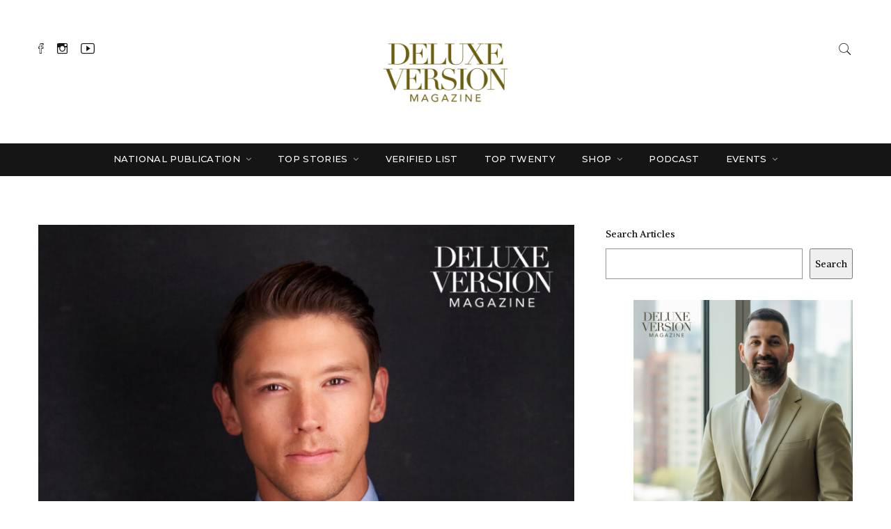

--- FILE ---
content_type: text/html; charset=UTF-8
request_url: https://deluxeversionmagazine.com/rising-star-in-journalism-matt-finn/
body_size: 16156
content:

<!doctype html>
<html lang="en-US">
<head>
	<meta charset="UTF-8" />
	<meta name="viewport" content="width=device-width, initial-scale=1" />
	<link rel="profile" href="https://gmpg.org/xfn/11" />
	<title>Rising Star In Journalism: Matt Finn &#8211; Deluxe Version Magazine</title>
<meta name='robots' content='max-image-preview:large' />
	<style>img:is([sizes="auto" i], [sizes^="auto," i]) { contain-intrinsic-size: 3000px 1500px }</style>
	<link rel='dns-prefetch' href='//cdn.canvasjs.com' />
<link rel='dns-prefetch' href='//collect.commerce.godaddy.com' />
<link rel='dns-prefetch' href='//fonts.googleapis.com' />
<link rel='preconnect' href='https://fonts.gstatic.com' crossorigin />
<link rel="alternate" type="application/rss+xml" title="Deluxe Version Magazine &raquo; Feed" href="https://deluxeversionmagazine.com/feed/" />
		<meta name="twitter:card" content="summary_large_image" />
		<meta name="twitter:title" content="Rising Star In Journalism: Matt Finn">
		<meta property="og:url" content="https://deluxeversionmagazine.com/rising-star-in-journalism-matt-finn/"/>
		<meta property="og:type" content=""/>
		<meta property="og:title" content="Rising Star In Journalism: Matt Finn"/>
		<meta property="og:image" content="https://deluxeversionmagazine.com/wp-content/uploads/Matt-Finn-Deluxe-Version-1-scaled.jpg"/>
		<script type="text/javascript">
/* <![CDATA[ */
window._wpemojiSettings = {"baseUrl":"https:\/\/s.w.org\/images\/core\/emoji\/16.0.1\/72x72\/","ext":".png","svgUrl":"https:\/\/s.w.org\/images\/core\/emoji\/16.0.1\/svg\/","svgExt":".svg","source":{"concatemoji":"https:\/\/deluxeversionmagazine.com\/wp-includes\/js\/wp-emoji-release.min.js?ver=6.8.3"}};
/*! This file is auto-generated */
!function(s,n){var o,i,e;function c(e){try{var t={supportTests:e,timestamp:(new Date).valueOf()};sessionStorage.setItem(o,JSON.stringify(t))}catch(e){}}function p(e,t,n){e.clearRect(0,0,e.canvas.width,e.canvas.height),e.fillText(t,0,0);var t=new Uint32Array(e.getImageData(0,0,e.canvas.width,e.canvas.height).data),a=(e.clearRect(0,0,e.canvas.width,e.canvas.height),e.fillText(n,0,0),new Uint32Array(e.getImageData(0,0,e.canvas.width,e.canvas.height).data));return t.every(function(e,t){return e===a[t]})}function u(e,t){e.clearRect(0,0,e.canvas.width,e.canvas.height),e.fillText(t,0,0);for(var n=e.getImageData(16,16,1,1),a=0;a<n.data.length;a++)if(0!==n.data[a])return!1;return!0}function f(e,t,n,a){switch(t){case"flag":return n(e,"\ud83c\udff3\ufe0f\u200d\u26a7\ufe0f","\ud83c\udff3\ufe0f\u200b\u26a7\ufe0f")?!1:!n(e,"\ud83c\udde8\ud83c\uddf6","\ud83c\udde8\u200b\ud83c\uddf6")&&!n(e,"\ud83c\udff4\udb40\udc67\udb40\udc62\udb40\udc65\udb40\udc6e\udb40\udc67\udb40\udc7f","\ud83c\udff4\u200b\udb40\udc67\u200b\udb40\udc62\u200b\udb40\udc65\u200b\udb40\udc6e\u200b\udb40\udc67\u200b\udb40\udc7f");case"emoji":return!a(e,"\ud83e\udedf")}return!1}function g(e,t,n,a){var r="undefined"!=typeof WorkerGlobalScope&&self instanceof WorkerGlobalScope?new OffscreenCanvas(300,150):s.createElement("canvas"),o=r.getContext("2d",{willReadFrequently:!0}),i=(o.textBaseline="top",o.font="600 32px Arial",{});return e.forEach(function(e){i[e]=t(o,e,n,a)}),i}function t(e){var t=s.createElement("script");t.src=e,t.defer=!0,s.head.appendChild(t)}"undefined"!=typeof Promise&&(o="wpEmojiSettingsSupports",i=["flag","emoji"],n.supports={everything:!0,everythingExceptFlag:!0},e=new Promise(function(e){s.addEventListener("DOMContentLoaded",e,{once:!0})}),new Promise(function(t){var n=function(){try{var e=JSON.parse(sessionStorage.getItem(o));if("object"==typeof e&&"number"==typeof e.timestamp&&(new Date).valueOf()<e.timestamp+604800&&"object"==typeof e.supportTests)return e.supportTests}catch(e){}return null}();if(!n){if("undefined"!=typeof Worker&&"undefined"!=typeof OffscreenCanvas&&"undefined"!=typeof URL&&URL.createObjectURL&&"undefined"!=typeof Blob)try{var e="postMessage("+g.toString()+"("+[JSON.stringify(i),f.toString(),p.toString(),u.toString()].join(",")+"));",a=new Blob([e],{type:"text/javascript"}),r=new Worker(URL.createObjectURL(a),{name:"wpTestEmojiSupports"});return void(r.onmessage=function(e){c(n=e.data),r.terminate(),t(n)})}catch(e){}c(n=g(i,f,p,u))}t(n)}).then(function(e){for(var t in e)n.supports[t]=e[t],n.supports.everything=n.supports.everything&&n.supports[t],"flag"!==t&&(n.supports.everythingExceptFlag=n.supports.everythingExceptFlag&&n.supports[t]);n.supports.everythingExceptFlag=n.supports.everythingExceptFlag&&!n.supports.flag,n.DOMReady=!1,n.readyCallback=function(){n.DOMReady=!0}}).then(function(){return e}).then(function(){var e;n.supports.everything||(n.readyCallback(),(e=n.source||{}).concatemoji?t(e.concatemoji):e.wpemoji&&e.twemoji&&(t(e.twemoji),t(e.wpemoji)))}))}((window,document),window._wpemojiSettings);
/* ]]> */
</script>
<link rel='stylesheet' id='stripe-main-styles-css' href='https://deluxeversionmagazine.com/wp-content/mu-plugins/vendor/godaddy/mwc-core/assets/css/stripe-settings.css' type='text/css' media='all' />
<link rel='stylesheet' id='godaddy-payments-payinperson-main-styles-css' href='https://deluxeversionmagazine.com/wp-content/mu-plugins/vendor/godaddy/mwc-core/assets/css/pay-in-person-method.css' type='text/css' media='all' />
<link rel='stylesheet' id='sbi_styles-css' href='https://deluxeversionmagazine.com/wp-content/plugins/instagram-feed/css/sbi-styles.min.css?ver=6.10.0' type='text/css' media='all' />
<style id='wp-emoji-styles-inline-css' type='text/css'>

	img.wp-smiley, img.emoji {
		display: inline !important;
		border: none !important;
		box-shadow: none !important;
		height: 1em !important;
		width: 1em !important;
		margin: 0 0.07em !important;
		vertical-align: -0.1em !important;
		background: none !important;
		padding: 0 !important;
	}
</style>
<link rel='stylesheet' id='wp-block-library-css' href='https://deluxeversionmagazine.com/wp-includes/css/dist/block-library/style.min.css?ver=6.8.3' type='text/css' media='all' />
<style id='classic-theme-styles-inline-css' type='text/css'>
/*! This file is auto-generated */
.wp-block-button__link{color:#fff;background-color:#32373c;border-radius:9999px;box-shadow:none;text-decoration:none;padding:calc(.667em + 2px) calc(1.333em + 2px);font-size:1.125em}.wp-block-file__button{background:#32373c;color:#fff;text-decoration:none}
</style>
<style id='global-styles-inline-css' type='text/css'>
:root{--wp--preset--aspect-ratio--square: 1;--wp--preset--aspect-ratio--4-3: 4/3;--wp--preset--aspect-ratio--3-4: 3/4;--wp--preset--aspect-ratio--3-2: 3/2;--wp--preset--aspect-ratio--2-3: 2/3;--wp--preset--aspect-ratio--16-9: 16/9;--wp--preset--aspect-ratio--9-16: 9/16;--wp--preset--color--black: #000000;--wp--preset--color--cyan-bluish-gray: #abb8c3;--wp--preset--color--white: #ffffff;--wp--preset--color--pale-pink: #f78da7;--wp--preset--color--vivid-red: #cf2e2e;--wp--preset--color--luminous-vivid-orange: #ff6900;--wp--preset--color--luminous-vivid-amber: #fcb900;--wp--preset--color--light-green-cyan: #7bdcb5;--wp--preset--color--vivid-green-cyan: #00d084;--wp--preset--color--pale-cyan-blue: #8ed1fc;--wp--preset--color--vivid-cyan-blue: #0693e3;--wp--preset--color--vivid-purple: #9b51e0;--wp--preset--gradient--vivid-cyan-blue-to-vivid-purple: linear-gradient(135deg,rgba(6,147,227,1) 0%,rgb(155,81,224) 100%);--wp--preset--gradient--light-green-cyan-to-vivid-green-cyan: linear-gradient(135deg,rgb(122,220,180) 0%,rgb(0,208,130) 100%);--wp--preset--gradient--luminous-vivid-amber-to-luminous-vivid-orange: linear-gradient(135deg,rgba(252,185,0,1) 0%,rgba(255,105,0,1) 100%);--wp--preset--gradient--luminous-vivid-orange-to-vivid-red: linear-gradient(135deg,rgba(255,105,0,1) 0%,rgb(207,46,46) 100%);--wp--preset--gradient--very-light-gray-to-cyan-bluish-gray: linear-gradient(135deg,rgb(238,238,238) 0%,rgb(169,184,195) 100%);--wp--preset--gradient--cool-to-warm-spectrum: linear-gradient(135deg,rgb(74,234,220) 0%,rgb(151,120,209) 20%,rgb(207,42,186) 40%,rgb(238,44,130) 60%,rgb(251,105,98) 80%,rgb(254,248,76) 100%);--wp--preset--gradient--blush-light-purple: linear-gradient(135deg,rgb(255,206,236) 0%,rgb(152,150,240) 100%);--wp--preset--gradient--blush-bordeaux: linear-gradient(135deg,rgb(254,205,165) 0%,rgb(254,45,45) 50%,rgb(107,0,62) 100%);--wp--preset--gradient--luminous-dusk: linear-gradient(135deg,rgb(255,203,112) 0%,rgb(199,81,192) 50%,rgb(65,88,208) 100%);--wp--preset--gradient--pale-ocean: linear-gradient(135deg,rgb(255,245,203) 0%,rgb(182,227,212) 50%,rgb(51,167,181) 100%);--wp--preset--gradient--electric-grass: linear-gradient(135deg,rgb(202,248,128) 0%,rgb(113,206,126) 100%);--wp--preset--gradient--midnight: linear-gradient(135deg,rgb(2,3,129) 0%,rgb(40,116,252) 100%);--wp--preset--font-size--small: 13px;--wp--preset--font-size--medium: 20px;--wp--preset--font-size--large: 36px;--wp--preset--font-size--x-large: 42px;--wp--preset--spacing--20: 0.44rem;--wp--preset--spacing--30: 0.67rem;--wp--preset--spacing--40: 1rem;--wp--preset--spacing--50: 1.5rem;--wp--preset--spacing--60: 2.25rem;--wp--preset--spacing--70: 3.38rem;--wp--preset--spacing--80: 5.06rem;--wp--preset--shadow--natural: 6px 6px 9px rgba(0, 0, 0, 0.2);--wp--preset--shadow--deep: 12px 12px 50px rgba(0, 0, 0, 0.4);--wp--preset--shadow--sharp: 6px 6px 0px rgba(0, 0, 0, 0.2);--wp--preset--shadow--outlined: 6px 6px 0px -3px rgba(255, 255, 255, 1), 6px 6px rgba(0, 0, 0, 1);--wp--preset--shadow--crisp: 6px 6px 0px rgba(0, 0, 0, 1);}:where(.is-layout-flex){gap: 0.5em;}:where(.is-layout-grid){gap: 0.5em;}body .is-layout-flex{display: flex;}.is-layout-flex{flex-wrap: wrap;align-items: center;}.is-layout-flex > :is(*, div){margin: 0;}body .is-layout-grid{display: grid;}.is-layout-grid > :is(*, div){margin: 0;}:where(.wp-block-columns.is-layout-flex){gap: 2em;}:where(.wp-block-columns.is-layout-grid){gap: 2em;}:where(.wp-block-post-template.is-layout-flex){gap: 1.25em;}:where(.wp-block-post-template.is-layout-grid){gap: 1.25em;}.has-black-color{color: var(--wp--preset--color--black) !important;}.has-cyan-bluish-gray-color{color: var(--wp--preset--color--cyan-bluish-gray) !important;}.has-white-color{color: var(--wp--preset--color--white) !important;}.has-pale-pink-color{color: var(--wp--preset--color--pale-pink) !important;}.has-vivid-red-color{color: var(--wp--preset--color--vivid-red) !important;}.has-luminous-vivid-orange-color{color: var(--wp--preset--color--luminous-vivid-orange) !important;}.has-luminous-vivid-amber-color{color: var(--wp--preset--color--luminous-vivid-amber) !important;}.has-light-green-cyan-color{color: var(--wp--preset--color--light-green-cyan) !important;}.has-vivid-green-cyan-color{color: var(--wp--preset--color--vivid-green-cyan) !important;}.has-pale-cyan-blue-color{color: var(--wp--preset--color--pale-cyan-blue) !important;}.has-vivid-cyan-blue-color{color: var(--wp--preset--color--vivid-cyan-blue) !important;}.has-vivid-purple-color{color: var(--wp--preset--color--vivid-purple) !important;}.has-black-background-color{background-color: var(--wp--preset--color--black) !important;}.has-cyan-bluish-gray-background-color{background-color: var(--wp--preset--color--cyan-bluish-gray) !important;}.has-white-background-color{background-color: var(--wp--preset--color--white) !important;}.has-pale-pink-background-color{background-color: var(--wp--preset--color--pale-pink) !important;}.has-vivid-red-background-color{background-color: var(--wp--preset--color--vivid-red) !important;}.has-luminous-vivid-orange-background-color{background-color: var(--wp--preset--color--luminous-vivid-orange) !important;}.has-luminous-vivid-amber-background-color{background-color: var(--wp--preset--color--luminous-vivid-amber) !important;}.has-light-green-cyan-background-color{background-color: var(--wp--preset--color--light-green-cyan) !important;}.has-vivid-green-cyan-background-color{background-color: var(--wp--preset--color--vivid-green-cyan) !important;}.has-pale-cyan-blue-background-color{background-color: var(--wp--preset--color--pale-cyan-blue) !important;}.has-vivid-cyan-blue-background-color{background-color: var(--wp--preset--color--vivid-cyan-blue) !important;}.has-vivid-purple-background-color{background-color: var(--wp--preset--color--vivid-purple) !important;}.has-black-border-color{border-color: var(--wp--preset--color--black) !important;}.has-cyan-bluish-gray-border-color{border-color: var(--wp--preset--color--cyan-bluish-gray) !important;}.has-white-border-color{border-color: var(--wp--preset--color--white) !important;}.has-pale-pink-border-color{border-color: var(--wp--preset--color--pale-pink) !important;}.has-vivid-red-border-color{border-color: var(--wp--preset--color--vivid-red) !important;}.has-luminous-vivid-orange-border-color{border-color: var(--wp--preset--color--luminous-vivid-orange) !important;}.has-luminous-vivid-amber-border-color{border-color: var(--wp--preset--color--luminous-vivid-amber) !important;}.has-light-green-cyan-border-color{border-color: var(--wp--preset--color--light-green-cyan) !important;}.has-vivid-green-cyan-border-color{border-color: var(--wp--preset--color--vivid-green-cyan) !important;}.has-pale-cyan-blue-border-color{border-color: var(--wp--preset--color--pale-cyan-blue) !important;}.has-vivid-cyan-blue-border-color{border-color: var(--wp--preset--color--vivid-cyan-blue) !important;}.has-vivid-purple-border-color{border-color: var(--wp--preset--color--vivid-purple) !important;}.has-vivid-cyan-blue-to-vivid-purple-gradient-background{background: var(--wp--preset--gradient--vivid-cyan-blue-to-vivid-purple) !important;}.has-light-green-cyan-to-vivid-green-cyan-gradient-background{background: var(--wp--preset--gradient--light-green-cyan-to-vivid-green-cyan) !important;}.has-luminous-vivid-amber-to-luminous-vivid-orange-gradient-background{background: var(--wp--preset--gradient--luminous-vivid-amber-to-luminous-vivid-orange) !important;}.has-luminous-vivid-orange-to-vivid-red-gradient-background{background: var(--wp--preset--gradient--luminous-vivid-orange-to-vivid-red) !important;}.has-very-light-gray-to-cyan-bluish-gray-gradient-background{background: var(--wp--preset--gradient--very-light-gray-to-cyan-bluish-gray) !important;}.has-cool-to-warm-spectrum-gradient-background{background: var(--wp--preset--gradient--cool-to-warm-spectrum) !important;}.has-blush-light-purple-gradient-background{background: var(--wp--preset--gradient--blush-light-purple) !important;}.has-blush-bordeaux-gradient-background{background: var(--wp--preset--gradient--blush-bordeaux) !important;}.has-luminous-dusk-gradient-background{background: var(--wp--preset--gradient--luminous-dusk) !important;}.has-pale-ocean-gradient-background{background: var(--wp--preset--gradient--pale-ocean) !important;}.has-electric-grass-gradient-background{background: var(--wp--preset--gradient--electric-grass) !important;}.has-midnight-gradient-background{background: var(--wp--preset--gradient--midnight) !important;}.has-small-font-size{font-size: var(--wp--preset--font-size--small) !important;}.has-medium-font-size{font-size: var(--wp--preset--font-size--medium) !important;}.has-large-font-size{font-size: var(--wp--preset--font-size--large) !important;}.has-x-large-font-size{font-size: var(--wp--preset--font-size--x-large) !important;}
:where(.wp-block-post-template.is-layout-flex){gap: 1.25em;}:where(.wp-block-post-template.is-layout-grid){gap: 1.25em;}
:where(.wp-block-columns.is-layout-flex){gap: 2em;}:where(.wp-block-columns.is-layout-grid){gap: 2em;}
:root :where(.wp-block-pullquote){font-size: 1.5em;line-height: 1.6;}
</style>
<link rel='stylesheet' id='contact-form-7-css' href='https://deluxeversionmagazine.com/wp-content/plugins/contact-form-7/includes/css/styles.css?ver=6.1.4' type='text/css' media='all' />
<link rel='stylesheet' id='rs-plugin-settings-css' href='https://deluxeversionmagazine.com/wp-content/plugins/revslider/public/assets/css/rs6.css?ver=6.4.6' type='text/css' media='all' />
<style id='rs-plugin-settings-inline-css' type='text/css'>
#rs-demo-id {}
</style>
<link rel='stylesheet' id='rt-fontawsome-css' href='https://deluxeversionmagazine.com/wp-content/plugins/the-post-grid/assets/vendor/font-awesome/css/font-awesome.min.css?ver=7.8.8' type='text/css' media='all' />
<link rel='stylesheet' id='rt-tpg-css' href='https://deluxeversionmagazine.com/wp-content/plugins/the-post-grid/assets/css/thepostgrid.min.css?ver=7.8.8' type='text/css' media='all' />
<link rel='stylesheet' id='dashicons-css' href='https://deluxeversionmagazine.com/wp-includes/css/dashicons.min.css?ver=6.8.3' type='text/css' media='all' />
<link rel='stylesheet' id='admin-bar-css' href='https://deluxeversionmagazine.com/wp-includes/css/admin-bar.min.css?ver=6.8.3' type='text/css' media='all' />
<style id='admin-bar-inline-css' type='text/css'>

    .canvasjs-chart-credit{
        display: none !important;
    }
    #vtrtsProChart canvas {
    border-radius: 6px;
}

.vtrts-pro-adminbar-weekly-title {
    font-weight: bold;
    font-size: 14px;
    color: #fff;
    margin-bottom: 6px;
}

        #wpadminbar #wp-admin-bar-vtrts_pro_top_button .ab-icon:before {
            content: "\f185";
            color: #1DAE22;
            top: 3px;
        }
    #wp-admin-bar-vtrts_pro_top_button .ab-item {
        min-width: 180px;
    }
    .vtrts-pro-adminbar-dropdown {
        min-width: 340px;
        padding: 18px 18px 12px 18px;
        background: #23282d;
        color: #fff;
        border-radius: 8px;
        box-shadow: 0 4px 24px rgba(0,0,0,0.15);
        margin-top: 10px;
    }
    .vtrts-pro-adminbar-grid {
        display: grid;
        grid-template-columns: 1fr 1fr;
        gap: 18px 18px; /* row-gap column-gap */
        margin-bottom: 18px;
    }
    .vtrts-pro-adminbar-card {
        background: #2c3338;
        border-radius: 8px;
        padding: 18px 18px 12px 18px;
        box-shadow: 0 2px 8px rgba(0,0,0,0.07);
        display: flex;
        flex-direction: column;
        align-items: flex-start;
    }
    /* Extra margin for the right column */
    .vtrts-pro-adminbar-card:nth-child(2),
    .vtrts-pro-adminbar-card:nth-child(4) {
        margin-left: 10px !important;
        padding-left: 10px !important;
        margin-right: 10px !important;
        padding-right : 10px !important;
        margin-top: 10px !important;
    }
    .vtrts-pro-adminbar-card:nth-child(1),
    .vtrts-pro-adminbar-card:nth-child(3) {
        margin-left: 10px !important;
        padding-left: 10px !important;
        margin-top: 10px !important;
    }
    /* Extra margin for the bottom row */
    .vtrts-pro-adminbar-card:nth-child(3),
    .vtrts-pro-adminbar-card:nth-child(4) {
        margin-top: 6px !important;
        padding-top: 6px !important;
        margin-top: 10px !important;
    }
    .vtrts-pro-adminbar-card-title {
        font-size: 14px;
        font-weight: 800;
        margin-bottom: 6px;
        color: #fff;
    }
    .vtrts-pro-adminbar-card-value {
        font-size: 22px;
        font-weight: bold;
        color: #1DAE22;
        margin-bottom: 4px;
    }
    .vtrts-pro-adminbar-card-sub {
        font-size: 12px;
        color: #aaa;
    }
    .vtrts-pro-adminbar-btn-wrap {
        text-align: center;
        margin-top: 8px;
    }

    #wp-admin-bar-vtrts_pro_top_button .ab-item{
    min-width: 80px !important;
        padding: 0px !important;
    .vtrts-pro-adminbar-btn {
        display: inline-block;
        background: #1DAE22;
        color: #fff !important;
        font-weight: bold;
        padding: 8px 28px;
        border-radius: 6px;
        text-decoration: none;
        font-size: 15px;
        transition: background 0.2s;
        margin-top: 8px;
    }
    .vtrts-pro-adminbar-btn:hover {
        background: #15991b;
        color: #fff !important;
    }

    .vtrts-pro-adminbar-dropdown-wrap { min-width: 0; padding: 0; }
    #wpadminbar #wp-admin-bar-vtrts_pro_top_button .vtrts-pro-adminbar-dropdown { display: none; position: absolute; left: 0; top: 100%; z-index: 99999; }
    #wpadminbar #wp-admin-bar-vtrts_pro_top_button:hover .vtrts-pro-adminbar-dropdown { display: block; }
    
        .ab-empty-item #wp-admin-bar-vtrts_pro_top_button-default .ab-empty-item{
    height:0px !important;
    padding :0px !important;
     }
            #wpadminbar .quicklinks .ab-empty-item{
        padding:0px !important;
    }
    .vtrts-pro-adminbar-dropdown {
    min-width: 340px;
    padding: 18px 18px 12px 18px;
    background: #23282d;
    color: #fff;
    border-radius: 12px; /* more rounded */
    box-shadow: 0 8px 32px rgba(0,0,0,0.25); /* deeper shadow */
    margin-top: 10px;
}

.vtrts-pro-adminbar-btn-wrap {
    text-align: center;
    margin-top: 18px; /* more space above */
}

.vtrts-pro-adminbar-btn {
    display: inline-block;
    background: #1DAE22;
    color: #fff !important;
    font-weight: bold;
    padding: 5px 22px;
    border-radius: 8px;
    text-decoration: none;
    font-size: 17px;
    transition: background 0.2s, box-shadow 0.2s;
    margin-top: 8px;
    box-shadow: 0 2px 8px rgba(29,174,34,0.15);
    text-align: center;
    line-height: 1.6;
    
}
.vtrts-pro-adminbar-btn:hover {
    background: #15991b;
    color: #fff !important;
    box-shadow: 0 4px 16px rgba(29,174,34,0.25);
}
    


</style>
<link rel='stylesheet' id='woocommerce-layout-css' href='https://deluxeversionmagazine.com/wp-content/plugins/woocommerce/assets/css/woocommerce-layout.css?ver=10.4.3' type='text/css' media='all' />
<link rel='stylesheet' id='woocommerce-smallscreen-css' href='https://deluxeversionmagazine.com/wp-content/plugins/woocommerce/assets/css/woocommerce-smallscreen.css?ver=10.4.3' type='text/css' media='only screen and (max-width: 768px)' />
<link rel='stylesheet' id='woocommerce-general-css' href='https://deluxeversionmagazine.com/wp-content/plugins/woocommerce/assets/css/woocommerce.css?ver=10.4.3' type='text/css' media='all' />
<style id='woocommerce-inline-inline-css' type='text/css'>
.woocommerce form .form-row .required { visibility: visible; }
</style>
<link rel='stylesheet' id='wp-components-css' href='https://deluxeversionmagazine.com/wp-includes/css/dist/components/style.min.css?ver=6.8.3' type='text/css' media='all' />
<link rel='stylesheet' id='godaddy-styles-css' href='https://deluxeversionmagazine.com/wp-content/mu-plugins/vendor/wpex/godaddy-launch/includes/Dependencies/GoDaddy/Styles/build/latest.css?ver=2.0.2' type='text/css' media='all' />
<link rel='stylesheet' id='minimag-fonts-css' href='https://fonts.googleapis.com/css?family=Montserrat%3A100%2C100i%2C200%2C200i%2C300%2C300i%2C400%2C400i%2C500%2C500i%2C600%2C600i%2C700%2C700i%2C800%2C800i%2C900%2C900i%7CHind%3A300%2C400%2C500%2C600%2C700&#038;subset=latin%2Clatin-ext&#038;ver=6.8.3' type='text/css' media='all' />
<link rel='stylesheet' id='loader-css' href='https://deluxeversionmagazine.com/wp-content/themes/minimag/assets/css/loader.css?ver=6.8.3' type='text/css' media='all' />
<link rel='stylesheet' id='font-awesome-css' href='https://deluxeversionmagazine.com/wp-content/themes/minimag/assets/css/font-awesome.css?ver=6.8.3' type='text/css' media='all' />
<link rel='stylesheet' id='bootstrap-css' href='https://deluxeversionmagazine.com/wp-content/themes/minimag/assets/css/bootstrap.css?ver=6.8.3' type='text/css' media='all' />
<link rel='stylesheet' id='elegant-icons-css' href='https://deluxeversionmagazine.com/wp-content/themes/minimag/assets/css/elegant-icons.css?ver=6.8.3' type='text/css' media='all' />
<link rel='stylesheet' id='animate-css' href='https://deluxeversionmagazine.com/wp-content/themes/minimag/assets/css/animate.css?ver=6.8.3' type='text/css' media='all' />
<link rel='stylesheet' id='owl-carousel-css' href='https://deluxeversionmagazine.com/wp-content/themes/minimag/assets/css/owl-carousel.css?ver=6.8.3' type='text/css' media='all' />
<link rel='stylesheet' id='magnific-popup-css' href='https://deluxeversionmagazine.com/wp-content/themes/minimag/assets/css/magnific-popup.css?ver=6.8.3' type='text/css' media='all' />
<link rel='stylesheet' id='strockgap-icon-css' href='https://deluxeversionmagazine.com/wp-content/themes/minimag/assets/css/strockgap-icon.css?ver=6.8.3' type='text/css' media='all' />
<link rel='stylesheet' id='bootstrap-select-css' href='https://deluxeversionmagazine.com/wp-content/themes/minimag/assets/css/bootstrap-select.css?ver=6.8.3' type='text/css' media='all' />
<link rel='stylesheet' id='ionicons-css' href='https://deluxeversionmagazine.com/wp-content/themes/minimag/assets/css/ionicons.css?ver=6.8.3' type='text/css' media='all' />
<link rel='stylesheet' id='pe-icons-css' href='https://deluxeversionmagazine.com/wp-content/themes/minimag/assets/css/pe-icons.css?ver=6.8.3' type='text/css' media='all' />
<link rel='stylesheet' id='slick-css' href='https://deluxeversionmagazine.com/wp-content/themes/minimag/assets/slick/slick.css?ver=6.8.3' type='text/css' media='all' />
<link rel='stylesheet' id='slick-theme-css' href='https://deluxeversionmagazine.com/wp-content/themes/minimag/assets/slick/slick-theme.css?ver=6.8.3' type='text/css' media='all' />
<link rel='stylesheet' id='minimag-stylesheet-css' href='https://deluxeversionmagazine.com/wp-content/themes/minimag/style.css?ver=6.8.3' type='text/css' media='all' />
<link rel='stylesheet' id='mwc-payments-payment-form-css' href='https://deluxeversionmagazine.com/wp-content/mu-plugins/vendor/godaddy/mwc-core/assets/css/payment-form.css' type='text/css' media='all' />
<link rel="preload" as="style" href="https://fonts.googleapis.com/css?family=Alike:400&#038;subset=latin&#038;display=swap&#038;ver=1765679234" /><link rel="stylesheet" href="https://fonts.googleapis.com/css?family=Alike:400&#038;subset=latin&#038;display=swap&#038;ver=1765679234" media="print" onload="this.media='all'"><noscript><link rel="stylesheet" href="https://fonts.googleapis.com/css?family=Alike:400&#038;subset=latin&#038;display=swap&#038;ver=1765679234" /></noscript><script type="text/javascript" id="ahc_front_js-js-extra">
/* <![CDATA[ */
var ahc_ajax_front = {"ajax_url":"https:\/\/deluxeversionmagazine.com\/wp-admin\/admin-ajax.php","page_id":"4044","page_title":"Rising Star In Journalism: Matt Finn","post_type":"post"};
/* ]]> */
</script>
<script type="text/javascript" src="https://deluxeversionmagazine.com/wp-content/plugins/visitors-traffic-real-time-statistics-pro/js/front.js?ver=6.8.3" id="ahc_front_js-js"></script>
<script type="text/javascript" src="https://deluxeversionmagazine.com/wp-includes/js/jquery/jquery.min.js?ver=3.7.1" id="jquery-core-js"></script>
<script type="text/javascript" src="https://deluxeversionmagazine.com/wp-includes/js/jquery/jquery-migrate.min.js?ver=3.4.1" id="jquery-migrate-js"></script>
<script type="text/javascript" src="https://deluxeversionmagazine.com/wp-content/plugins/minimag-toolkit/lib/js/plugin.js?ver=6.8.3" id="minimag-toolkit-js"></script>
<script type="text/javascript" src="https://deluxeversionmagazine.com/wp-content/plugins/revslider/public/assets/js/rbtools.min.js?ver=6.4.4" id="tp-tools-js"></script>
<script type="text/javascript" src="https://deluxeversionmagazine.com/wp-content/plugins/revslider/public/assets/js/rs6.min.js?ver=6.4.6" id="revmin-js"></script>
<script type="text/javascript" src="https://deluxeversionmagazine.com/wp-content/plugins/woocommerce/assets/js/jquery-blockui/jquery.blockUI.min.js?ver=2.7.0-wc.10.4.3" id="wc-jquery-blockui-js" data-wp-strategy="defer"></script>
<script type="text/javascript" id="wc-add-to-cart-js-extra">
/* <![CDATA[ */
var wc_add_to_cart_params = {"ajax_url":"\/wp-admin\/admin-ajax.php","wc_ajax_url":"\/?wc-ajax=%%endpoint%%","i18n_view_cart":"View cart","cart_url":"https:\/\/deluxeversionmagazine.com\/cart\/","is_cart":"","cart_redirect_after_add":"no"};
/* ]]> */
</script>
<script type="text/javascript" src="https://deluxeversionmagazine.com/wp-content/plugins/woocommerce/assets/js/frontend/add-to-cart.min.js?ver=10.4.3" id="wc-add-to-cart-js" data-wp-strategy="defer"></script>
<script type="text/javascript" src="https://deluxeversionmagazine.com/wp-content/plugins/woocommerce/assets/js/js-cookie/js.cookie.min.js?ver=2.1.4-wc.10.4.3" id="wc-js-cookie-js" defer="defer" data-wp-strategy="defer"></script>
<script type="text/javascript" id="woocommerce-js-extra">
/* <![CDATA[ */
var woocommerce_params = {"ajax_url":"\/wp-admin\/admin-ajax.php","wc_ajax_url":"\/?wc-ajax=%%endpoint%%","i18n_password_show":"Show password","i18n_password_hide":"Hide password"};
/* ]]> */
</script>
<script type="text/javascript" src="https://deluxeversionmagazine.com/wp-content/plugins/woocommerce/assets/js/frontend/woocommerce.min.js?ver=10.4.3" id="woocommerce-js" defer="defer" data-wp-strategy="defer"></script>
<script type="text/javascript" src="https://deluxeversionmagazine.com/wp-content/plugins/js_composer/assets/js/vendors/woocommerce-add-to-cart.js?ver=6.6.0" id="vc_woocommerce-add-to-cart-js-js"></script>
<script type="text/javascript" src="https://deluxeversionmagazine.com/wp-content/themes/minimag/assets/js/modernizr.js?ver=6.8.3" id="modernizr-js"></script>
<script type="text/javascript" src="https://deluxeversionmagazine.com/wp-content/themes/minimag/assets/js/popper.min.js?ver=6.8.3" id="popper-js"></script>
<script type="text/javascript" src="https://deluxeversionmagazine.com/wp-content/themes/minimag/assets/js/bootstrap.js?ver=6.8.3" id="bootstrap-js"></script>
<script type="text/javascript" src="https://deluxeversionmagazine.com/wp-content/themes/minimag/assets/js/easing.js?ver=6.8.3" id="easing-js"></script>
<script type="text/javascript" src="https://deluxeversionmagazine.com/wp-content/themes/minimag/assets/js/appear.js?ver=6.8.3" id="appear-js"></script>
<script type="text/javascript" src="https://deluxeversionmagazine.com/wp-content/themes/minimag/assets/js/isotope.pkgd.min.js?ver=6.8.3" id="isotope-pkgd-js"></script>
<script type="text/javascript" src="https://deluxeversionmagazine.com/wp-content/themes/minimag/assets/js/owl-carousel.js?ver=6.8.3" id="owlcarousel-js"></script>
<script type="text/javascript" src="https://deluxeversionmagazine.com/wp-content/themes/minimag/assets/js/animate-number.js?ver=6.8.3" id="animate-number-js"></script>
<script type="text/javascript" src="https://deluxeversionmagazine.com/wp-content/themes/minimag/assets/js/magnific-popup.js?ver=6.8.3" id="magnific-popup-js"></script>
<script type="text/javascript" src="https://deluxeversionmagazine.com/wp-content/themes/minimag/assets/js/bootstrap-select.js?ver=6.8.3" id="bootstrap-select-js"></script>
<script type="text/javascript" src="https://deluxeversionmagazine.com/wp-content/themes/minimag/assets/slick/slick.min.js?ver=6.8.3" id="slick-js"></script>
<script type="text/javascript" src="https://deluxeversionmagazine.com/wp-content/themes/minimag/assets/js/functions.js?ver=6.8.3" id="minimag-functions-js"></script>
<script type="text/javascript" src="https://collect.commerce.godaddy.com/sdk.js" id="poynt-collect-sdk-js"></script>
<script type="text/javascript" id="mwc-payments-poynt-payment-form-js-extra">
/* <![CDATA[ */
var poyntPaymentFormI18n = {"errorMessages":{"genericError":"An error occurred, please try again or try an alternate form of payment.","missingCardDetails":"Missing card details.","missingBillingDetails":"Missing billing details."}};
/* ]]> */
</script>
<script type="text/javascript" src="https://deluxeversionmagazine.com/wp-content/mu-plugins/vendor/godaddy/mwc-core/assets/js/payments/frontend/poynt.js" id="mwc-payments-poynt-payment-form-js"></script>
<link rel="https://api.w.org/" href="https://deluxeversionmagazine.com/wp-json/" /><link rel="alternate" title="JSON" type="application/json" href="https://deluxeversionmagazine.com/wp-json/wp/v2/posts/4044" /><link rel="EditURI" type="application/rsd+xml" title="RSD" href="https://deluxeversionmagazine.com/xmlrpc.php?rsd" />
<link rel="canonical" href="https://deluxeversionmagazine.com/rising-star-in-journalism-matt-finn/" />
<link rel='shortlink' href='https://deluxeversionmagazine.com/?p=4044' />
<link rel="alternate" title="oEmbed (JSON)" type="application/json+oembed" href="https://deluxeversionmagazine.com/wp-json/oembed/1.0/embed?url=https%3A%2F%2Fdeluxeversionmagazine.com%2Frising-star-in-journalism-matt-finn%2F" />
<link rel="alternate" title="oEmbed (XML)" type="text/xml+oembed" href="https://deluxeversionmagazine.com/wp-json/oembed/1.0/embed?url=https%3A%2F%2Fdeluxeversionmagazine.com%2Frising-star-in-journalism-matt-finn%2F&#038;format=xml" />
<meta name="generator" content="Redux 4.5.10" />        <style>
            :root {
                --tpg-primary-color: #0d6efd;
                --tpg-secondary-color: #0654c4;
                --tpg-primary-light: #c4d0ff
            }

                    </style>
			<noscript><style>.woocommerce-product-gallery{ opacity: 1 !important; }</style></noscript>
	<meta name="generator" content="Powered by WPBakery Page Builder - drag and drop page builder for WordPress."/>
<meta name="generator" content="Powered by Slider Revolution 6.4.6 - responsive, Mobile-Friendly Slider Plugin for WordPress with comfortable drag and drop interface." />
<link rel="icon" href="https://deluxeversionmagazine.com/wp-content/uploads/2021/10/favico-100x100.png" sizes="32x32" />
<link rel="icon" href="https://deluxeversionmagazine.com/wp-content/uploads/2021/10/favico.png" sizes="192x192" />
<link rel="apple-touch-icon" href="https://deluxeversionmagazine.com/wp-content/uploads/2021/10/favico.png" />
<meta name="msapplication-TileImage" content="https://deluxeversionmagazine.com/wp-content/uploads/2021/10/favico.png" />
<script type="text/javascript">function setREVStartSize(e){
			//window.requestAnimationFrame(function() {				 
				window.RSIW = window.RSIW===undefined ? window.innerWidth : window.RSIW;	
				window.RSIH = window.RSIH===undefined ? window.innerHeight : window.RSIH;	
				try {								
					var pw = document.getElementById(e.c).parentNode.offsetWidth,
						newh;
					pw = pw===0 || isNaN(pw) ? window.RSIW : pw;
					e.tabw = e.tabw===undefined ? 0 : parseInt(e.tabw);
					e.thumbw = e.thumbw===undefined ? 0 : parseInt(e.thumbw);
					e.tabh = e.tabh===undefined ? 0 : parseInt(e.tabh);
					e.thumbh = e.thumbh===undefined ? 0 : parseInt(e.thumbh);
					e.tabhide = e.tabhide===undefined ? 0 : parseInt(e.tabhide);
					e.thumbhide = e.thumbhide===undefined ? 0 : parseInt(e.thumbhide);
					e.mh = e.mh===undefined || e.mh=="" || e.mh==="auto" ? 0 : parseInt(e.mh,0);		
					if(e.layout==="fullscreen" || e.l==="fullscreen") 						
						newh = Math.max(e.mh,window.RSIH);					
					else{					
						e.gw = Array.isArray(e.gw) ? e.gw : [e.gw];
						for (var i in e.rl) if (e.gw[i]===undefined || e.gw[i]===0) e.gw[i] = e.gw[i-1];					
						e.gh = e.el===undefined || e.el==="" || (Array.isArray(e.el) && e.el.length==0)? e.gh : e.el;
						e.gh = Array.isArray(e.gh) ? e.gh : [e.gh];
						for (var i in e.rl) if (e.gh[i]===undefined || e.gh[i]===0) e.gh[i] = e.gh[i-1];
											
						var nl = new Array(e.rl.length),
							ix = 0,						
							sl;					
						e.tabw = e.tabhide>=pw ? 0 : e.tabw;
						e.thumbw = e.thumbhide>=pw ? 0 : e.thumbw;
						e.tabh = e.tabhide>=pw ? 0 : e.tabh;
						e.thumbh = e.thumbhide>=pw ? 0 : e.thumbh;					
						for (var i in e.rl) nl[i] = e.rl[i]<window.RSIW ? 0 : e.rl[i];
						sl = nl[0];									
						for (var i in nl) if (sl>nl[i] && nl[i]>0) { sl = nl[i]; ix=i;}															
						var m = pw>(e.gw[ix]+e.tabw+e.thumbw) ? 1 : (pw-(e.tabw+e.thumbw)) / (e.gw[ix]);					
						newh =  (e.gh[ix] * m) + (e.tabh + e.thumbh);
					}				
					if(window.rs_init_css===undefined) window.rs_init_css = document.head.appendChild(document.createElement("style"));					
					document.getElementById(e.c).height = newh+"px";
					window.rs_init_css.innerHTML += "#"+e.c+"_wrapper { height: "+newh+"px }";				
				} catch(e){
					console.log("Failure at Presize of Slider:" + e)
				}					   
			//});
		  };</script>
<style id="minimag_option-dynamic-css" title="dynamic-css" class="redux-options-output">body{font-family:Alike;font-weight:400;font-style:normal;color:#000000;font-size:14px;}h1{font-family:Alike;font-weight:400;font-style:normal;color:#000000;}</style><noscript><style> .wpb_animate_when_almost_visible { opacity: 1; }</style></noscript></head>
<body class="wp-singular post-template-default single single-post postid-4044 single-format-standard wp-theme-minimag theme-minimag rttpg rttpg-7.8.8 radius-frontend rttpg-body-wrap rttpg-flaticon woocommerce-no-js singular wpb-js-composer js-comp-ver-6.6.0 vc_responsive">
		<!-- Header Section -->
<header class="container-fluid no-left-padding no-right-padding header_s header_s2 header-fix">

	<!-- SidePanel -->
	<div id="slidepanel-1" class="slidepanel">
		<!-- Top Header -->
		<div class="container-fluid no-right-padding no-left-padding top-header">
			<!-- Container -->
			<div class="container">	
				<div class="row">
											<div class="col-lg-4 col-6">
							<ul class="top-social">
											<li>
				<a href="https://www.facebook.com/deluxeversionmagazine/" target="_blank"><i class="ion-social-facebook-outline"></i></a>
			</li>
						<li>
				<a href="https://www.instagram.com/deluxeversionmagazine/" target="_blank"><i class="ion-social-instagram-outline"></i></a>
			</li>
						<li>
				<a href="https://www.youtube.com/@deluxeversionmagazine" target="_blank"><i class="ion-social-youtube-outline"></i></a>
			</li>
										</ul>
						</div>
											<div class="col-lg-4 col-6 logo-block">
							<a class="image-logo" href="https://deluxeversionmagazine.com/">
		<img src="http://deluxeversionmagazine.com/wp-content/uploads/2021/10/DELUXE-web1.png" alt="Deluxe Version Magazine" style="max-height: 300px;"/>
	</a>
						</div>
					<div class="col-lg-4 col-6">
						<ul class="top-right user-info">
							<li>
								<a href="#search-box2" data-toggle="collapse" class="search collapsed" title="Search">
									<i class="pe-7s-search sr-ic-open"></i><i class="pe-7s-close sr-ic-close"></i>
								</a>
							</li>
						</ul>
					</div>
				</div>
			</div><!-- Container /- -->
		</div><!-- Top Header /- -->				
	</div><!-- SidePanel /- -->
	
	<!-- Menu Block -->
	<div class="container-fluid no-left-padding no-right-padding menu-block">
		<!-- Container -->
		<div class="container">
			<div class="nav-wrapper"><!-- Nav Wrapper -->				
				<nav class="navbar ownavigation stickywrapper navbar-expand-lg">
					<div class="navheader">
							<a class="image-logo" href="https://deluxeversionmagazine.com/">
		<img src="http://deluxeversionmagazine.com/wp-content/uploads/2021/10/DELUXE-web1.png" alt="Deluxe Version Magazine" style="max-height: 300px;"/>
	</a>
							<button class="navbar-toggler navbar-toggler-right" type="button" data-toggle="collapse" data-target="#navbar2" aria-controls="navbar1" aria-expanded="false" aria-label="Toggle navigation">
							<i class="fa fa-bars"></i>
						</button>
						<div id="loginpanel-1" class="desktop-hide">
							<div class="right" id="toggle-1">
								<a id="slideit-1" class="slideit" href="#slidepanel"><i class="fo-icons fa fa-briefcase"></i></a>
								<a id="closeit-1" class="closeit" href="#slidepanel"><i class="fo-icons fa fa-close"></i></a>
							</div>
						</div>
					</div>
					<div class="collapse navbar-collapse" id="navbar2">
						<ul id="menu-header" class="navbar-nav"><li id="menu-item-1973" class="menu-item menu-item-type-post_type menu-item-object-page menu-item-has-children menu-item-1973 dropdown"><a title="National Publication" href="https://deluxeversionmagazine.com/current-issue/" class="dropdown-toggle nav-link" aria-haspopup="true">National Publication </a><i class='ddl-switch fa fa-angle-down'></i>

<ul role="menu" class=" dropdown-menu">
	<li id="menu-item-1976" class="menu-item menu-item-type-post_type menu-item-object-page menu-item-1976"><a title="Interiors+Design" href="https://deluxeversionmagazine.com/interiorsdesign/" class="nav-link">Interiors+Design</a></li>
	<li id="menu-item-6723" class="menu-item menu-item-type-post_type menu-item-object-page menu-item-6723"><a title="Dream Center Magazine" href="https://deluxeversionmagazine.com/dreamcenter/" class="nav-link">Dream Center Magazine</a></li>
	<li id="menu-item-6421" class="menu-item menu-item-type-post_type menu-item-object-page menu-item-6421"><a title="About Us" href="https://deluxeversionmagazine.com/about-us/" class="nav-link">About Us</a></li>
</ul>
</li>
<li id="menu-item-1588" class="menu-item menu-item-type-post_type menu-item-object-page menu-item-has-children menu-item-1588 dropdown"><a title="Top Stories" href="https://deluxeversionmagazine.com/latest-news/" class="dropdown-toggle nav-link" aria-haspopup="true">Top Stories </a><i class='ddl-switch fa fa-angle-down'></i>

<ul role="menu" class=" dropdown-menu">
	<li id="menu-item-1996" class="menu-item menu-item-type-taxonomy menu-item-object-category menu-item-1996"><a title="Luxury Lifestyle" href="https://deluxeversionmagazine.com/category/luxury-lifestyle/" class="nav-link">Luxury Lifestyle</a></li>
	<li id="menu-item-1997" class="menu-item menu-item-type-taxonomy menu-item-object-category menu-item-1997"><a title="Travel" href="https://deluxeversionmagazine.com/category/travel/" class="nav-link">Travel</a></li>
	<li id="menu-item-1999" class="menu-item menu-item-type-taxonomy menu-item-object-category current-post-ancestor current-menu-parent current-post-parent menu-item-1999"><a title="Business" href="https://deluxeversionmagazine.com/category/business/" class="nav-link">Business</a></li>
	<li id="menu-item-2001" class="menu-item menu-item-type-taxonomy menu-item-object-category menu-item-2001"><a title="Fine Dining" href="https://deluxeversionmagazine.com/category/fine-dining/" class="nav-link">Fine Dining</a></li>
	<li id="menu-item-1998" class="menu-item menu-item-type-taxonomy menu-item-object-category menu-item-1998"><a title="Wellness" href="https://deluxeversionmagazine.com/category/wellness/" class="nav-link">Wellness</a></li>
	<li id="menu-item-2002" class="menu-item menu-item-type-taxonomy menu-item-object-category menu-item-2002"><a title="Beauty" href="https://deluxeversionmagazine.com/category/beauty/" class="nav-link">Beauty</a></li>
	<li id="menu-item-2003" class="menu-item menu-item-type-taxonomy menu-item-object-category menu-item-2003"><a title="Fashion" href="https://deluxeversionmagazine.com/category/fashion/" class="nav-link">Fashion</a></li>
	<li id="menu-item-10" class="menu-item menu-item-type-custom menu-item-object-custom menu-item-10"><a title="Archive" href="https://deluxe-version.com" class="nav-link">Archive</a></li>
	<li id="menu-item-2000" class="menu-item menu-item-type-taxonomy menu-item-object-category menu-item-2000"><a title="Real Estate" href="https://deluxeversionmagazine.com/category/real-estate/" class="nav-link">Real Estate</a></li>
</ul>
</li>
<li id="menu-item-4405" class="menu-item menu-item-type-post_type menu-item-object-page menu-item-4405"><a title="Verified List" href="https://deluxeversionmagazine.com/deluxe-verified/" class="nav-link">Verified List</a></li>
<li id="menu-item-6403" class="menu-item menu-item-type-post_type menu-item-object-page menu-item-6403"><a title="Top Twenty" href="https://deluxeversionmagazine.com/top-twenty-official-awards/" class="nav-link">Top Twenty</a></li>
<li id="menu-item-2012" class="menu-item menu-item-type-custom menu-item-object-custom menu-item-has-children menu-item-2012 dropdown"><a title="Shop" href="https://deluxeversionmag.com/collections/signature-collection" class="dropdown-toggle nav-link" aria-haspopup="true">Shop </a><i class='ddl-switch fa fa-angle-down'></i>

<ul role="menu" class=" dropdown-menu">
	<li id="menu-item-6208" class="menu-item menu-item-type-custom menu-item-object-custom menu-item-6208"><a title="Prints" href="https://deluxeversionmag.com/" class="nav-link">Prints</a></li>
</ul>
</li>
<li id="menu-item-6241" class="menu-item menu-item-type-post_type menu-item-object-page menu-item-6241"><a title="Podcast" href="https://deluxeversionmagazine.com/podcast/" class="nav-link">Podcast</a></li>
<li id="menu-item-4726" class="menu-item menu-item-type-custom menu-item-object-custom menu-item-has-children menu-item-4726 dropdown"><a title="Events" href="https://www.eventbrite.com/o/deluxe-version-magazine-33725379601" class="dropdown-toggle nav-link" aria-haspopup="true">Events </a><i class='ddl-switch fa fa-angle-down'></i>

<ul role="menu" class=" dropdown-menu">
	<li id="menu-item-1179" class="menu-item menu-item-type-post_type menu-item-object-page menu-item-1179"><a title="Subscribe" href="https://deluxeversionmagazine.com/subscribe/" class="nav-link">Subscribe</a></li>
	<li id="menu-item-6197" class="menu-item menu-item-type-custom menu-item-object-custom menu-item-6197"><a title="Collective Women&#039;s Leadership" href="https://deluxeversionmagazine.com/collective-womens-leadership/" class="nav-link">Collective Women&#8217;s Leadership</a></li>
</ul>
</li>
</ul>					</div>
				</nav>
			</div><!-- Nav Wrapper /- -->
		</div><!-- Container /- -->
	</div><!-- Menu Block /- -->
	<!-- Search Box -->
	<div class="search-box collapse" id="search-box2">
		<div class="container">
			<div class="header-search">
	<form method="get" id="608" class="searchform" action="https://deluxeversionmagazine.com/">
		<div class="input-group">
			<input type="text" name="s" id="s-608" placeholder="Search..." class="form-control" required>
			<span class="input-group-btn">
				<button class="btn btn-secondary" type="submit"><i class="pe-7s-search"></i></button>
			</span>
		</div><!-- /input-group -->
	</form>
</div>

<div class="pages-search">
	<form method="get" id="678" class="searchform" action="https://deluxeversionmagazine.com/">
		<div class="input-group">
			<input type="text" name="s" id="s-678" placeholder="Search..." class="form-control" required>
			<span class="input-group-btn">
				<button class="btn btn-default" type="submit"><i class="fa fa-search"></i></button>
			</span>
		</div><!-- /input-group -->
	</form>
</div>		</div>
	</div><!-- Search Box /- -->
</header><!-- Header Section /- --><main id="main" class="site-main page_spacing">
	
	
	<div class="container">
	
		<div class="row">
		
			<div class="content-area content-left col-xl-8 col-lg-8 col-md-6 blog-listing blog-single">
<article id="post-4044" class="post-4044 post type-post status-publish format-standard has-post-thumbnail hentry category-business category-entertainment category-news category-top-stories">
					<div class="entry-cover">
					<img width="800" height="800" src="https://deluxeversionmagazine.com/wp-content/uploads/Matt-Finn-Deluxe-Version-1-800x800.jpg" class="attachment-post-thumbnail size-post-thumbnail wp-post-image" alt="" decoding="async" fetchpriority="high" srcset="https://deluxeversionmagazine.com/wp-content/uploads/Matt-Finn-Deluxe-Version-1-800x800.jpg 800w, https://deluxeversionmagazine.com/wp-content/uploads/Matt-Finn-Deluxe-Version-1-2000x2000.jpg 2000w, https://deluxeversionmagazine.com/wp-content/uploads/Matt-Finn-Deluxe-Version-1-1200x1200.jpg 1200w, https://deluxeversionmagazine.com/wp-content/uploads/Matt-Finn-Deluxe-Version-1-768x768.jpg 768w, https://deluxeversionmagazine.com/wp-content/uploads/Matt-Finn-Deluxe-Version-1-1536x1536.jpg 1536w, https://deluxeversionmagazine.com/wp-content/uploads/Matt-Finn-Deluxe-Version-1-2048x2048.jpg 2048w, https://deluxeversionmagazine.com/wp-content/uploads/Matt-Finn-Deluxe-Version-1-170x170.jpg 170w, https://deluxeversionmagazine.com/wp-content/uploads/Matt-Finn-Deluxe-Version-1-300x300.jpg 300w, https://deluxeversionmagazine.com/wp-content/uploads/Matt-Finn-Deluxe-Version-1-370x370.jpg 370w, https://deluxeversionmagazine.com/wp-content/uploads/Matt-Finn-Deluxe-Version-1-440x440.jpg 440w, https://deluxeversionmagazine.com/wp-content/uploads/Matt-Finn-Deluxe-Version-1-600x600.jpg 600w, https://deluxeversionmagazine.com/wp-content/uploads/Matt-Finn-Deluxe-Version-1-100x100.jpg 100w" sizes="(max-width: 800px) 100vw, 800px" />				</div>
					<div class="entry-content">
					<div class="entry-header">
									<span class="post-category">
						<a href="https://deluxeversionmagazine.com/category/business/" rel="category tag">Business</a> , <a href="https://deluxeversionmagazine.com/category/entertainment/" rel="category tag">Entertainment</a> , <a href="https://deluxeversionmagazine.com/category/news/" rel="category tag">Latest News</a> , <a href="https://deluxeversionmagazine.com/category/top-stories/" rel="category tag">Top Stories</a>					</span>
					<h1 class="entry-title">Rising Star In Journalism: Matt Finn</h1>					<div class="post-meta">
						<span class="byline">by							<a href="https://deluxeversionmagazine.com/author/ryan-gillum/" title="Ryan Gillum">Ryan Gillum</a>
						</span>
						<span class="post-date">February 1, 2023</span>
						<span class="post-view">43244 Views</span>					</div>
								</div>
			<p><strong>Matt Finn is a FOX News national correspondent based in Los Angeles, California.</strong></p>
<p><span style="font-weight: 400;">While earning a bachelor’s degree in journalism from Temple University in Philadelphia, Finn worked several internships in television, print, radio and public relations. His first official job was as a producer with an NBC affiliate in Pennsylvania. His first full-time reporting gig was with a CBS affiliate in Washington state.</span></p>
<blockquote>
<p style="text-align: center;"><em><strong>“You have got to be willing to start very small in this industry,” says Finn. “I did just that for many years.”</strong></em></p>
</blockquote>
<p><span style="font-weight: 400;">The award-winning investigative reporter and journalist began his career with FOX in 2013 on the streets of Las Vegas. Since then, he has covered some of the biggest stories of our time, including the Jussie Smollett trial in Chicago, the fiery George Floyd riots, and the trial of former police officer Derek Chauvin.</span></p>
<blockquote>
<p style="text-align: center;"><em><strong>“FOX has been a life-changing adventure since day one. I enjoy working with so many of my colleagues and traveling to incredible places.”</strong></em></p>
<hr />
</blockquote>
<p><span style="font-weight: 400;"><img decoding="async" class="alignnone wp-image-4149 size-medium" src="http://deluxeversionmagazine.com/wp-content/uploads/Matt-Finn-Deluxe-Version-2000x2000.jpg" alt="" width="2000" height="2000" srcset="https://deluxeversionmagazine.com/wp-content/uploads/Matt-Finn-Deluxe-Version-2000x2000.jpg 2000w, https://deluxeversionmagazine.com/wp-content/uploads/Matt-Finn-Deluxe-Version-1200x1200.jpg 1200w, https://deluxeversionmagazine.com/wp-content/uploads/Matt-Finn-Deluxe-Version-768x768.jpg 768w, https://deluxeversionmagazine.com/wp-content/uploads/Matt-Finn-Deluxe-Version-1536x1536.jpg 1536w, https://deluxeversionmagazine.com/wp-content/uploads/Matt-Finn-Deluxe-Version-2048x2048.jpg 2048w, https://deluxeversionmagazine.com/wp-content/uploads/Matt-Finn-Deluxe-Version-170x170.jpg 170w, https://deluxeversionmagazine.com/wp-content/uploads/Matt-Finn-Deluxe-Version-300x300.jpg 300w, https://deluxeversionmagazine.com/wp-content/uploads/Matt-Finn-Deluxe-Version-370x370.jpg 370w, https://deluxeversionmagazine.com/wp-content/uploads/Matt-Finn-Deluxe-Version-440x440.jpg 440w, https://deluxeversionmagazine.com/wp-content/uploads/Matt-Finn-Deluxe-Version-800x800.jpg 800w, https://deluxeversionmagazine.com/wp-content/uploads/Matt-Finn-Deluxe-Version-600x600.jpg 600w, https://deluxeversionmagazine.com/wp-content/uploads/Matt-Finn-Deluxe-Version-100x100.jpg 100w" sizes="(max-width: 2000px) 100vw, 2000px" /></span></p>
<hr />
<p><span style="font-weight: 400;">Of all the places Finn has been to, including magnificent Maui (see his Instagram for pics), the one that has had the most profound effect on him is war-torn Ukraine.</span></p>
<blockquote>
<p style="text-align: center;"><em><strong>“I was in Lviv when it was struck by several missiles. I witnessed the suffering and anguish of war, and the experience has changed my worldview.”</strong></em></p>
</blockquote>
<hr />
<p><span style="font-weight: 400;"><img decoding="async" class="alignnone size-full wp-image-4155" src="http://deluxeversionmagazine.com/wp-content/uploads/A6824F45-0A8B-4233-80ED-27A47023DB12.jpeg" alt="" width="639" height="639" srcset="https://deluxeversionmagazine.com/wp-content/uploads/A6824F45-0A8B-4233-80ED-27A47023DB12.jpeg 639w, https://deluxeversionmagazine.com/wp-content/uploads/A6824F45-0A8B-4233-80ED-27A47023DB12-170x170.jpeg 170w, https://deluxeversionmagazine.com/wp-content/uploads/A6824F45-0A8B-4233-80ED-27A47023DB12-300x300.jpeg 300w, https://deluxeversionmagazine.com/wp-content/uploads/A6824F45-0A8B-4233-80ED-27A47023DB12-370x370.jpeg 370w, https://deluxeversionmagazine.com/wp-content/uploads/A6824F45-0A8B-4233-80ED-27A47023DB12-440x440.jpeg 440w, https://deluxeversionmagazine.com/wp-content/uploads/A6824F45-0A8B-4233-80ED-27A47023DB12-600x600.jpeg 600w, https://deluxeversionmagazine.com/wp-content/uploads/A6824F45-0A8B-4233-80ED-27A47023DB12-100x100.jpeg 100w" sizes="(max-width: 639px) 100vw, 639px" /></span></p>
<hr />
<p><span style="font-weight: 400;">Throughout a career </span><span style="font-weight: 400;">that </span><span style="font-weight: 400;">has placed him all over the political and geological map, Matt Finn has consistently upheld a high standard of unbiased journalism. We look forward to his coverage of major stories for many years to come.</span></p>
<p style="text-align: center;"><span style="color: #008080;"><em><span style="font-weight: 400;">Follow him on Instagram @matt.finn and Twitter @MattFinnFNC</span></em></span></p>
<hr />
<p style="text-align: center;"><em><strong>Photos courtesy of Matt Finn / Ross McIntire</strong></em></p>
<hr />
<p style="text-align: center;"><img loading="lazy" decoding="async" class="alignnone size-medium wp-image-14" src="http://deluxeversionmagazine.com/wp-content/uploads/2021/10/DELUXE-web1-300x214.png" alt="" width="300" height="214" srcset="https://deluxeversionmagazine.com/wp-content/uploads/2021/10/DELUXE-web1-300x214.png 300w, https://deluxeversionmagazine.com/wp-content/uploads/2021/10/DELUXE-web1.png 448w" sizes="auto, (max-width: 300px) 100vw, 300px" /></p>
			<div class="entry-footer">
									<ul class="social-share">
						<li><a class="share-facebook" target="_blank" href="http://www.facebook.com/share.php?u=https://deluxeversionmagazine.com/rising-star-in-journalism-matt-finn/&title=Rising Star In Journalism: Matt Finn"><i class="fa fa-facebook"></i></a></li>						<li><a class="share-twitter" target="_blank" href="https://twitter.com/share?url=https://deluxeversionmagazine.com/rising-star-in-journalism-matt-finn/&amp;text=Rising Star In Journalism: Matt Finn"><i class="fa fa-twitter"></i></a></li>																													</ul>
								</div>
				</div>
</article>
		<!-- Related Post -->
		<div class="related-post">
			<div class="image-loader spinner-image">
				<div class="spinner">
					<div class="dot1"></div>
					<div class="dot2"></div>
					<div class="bounce1"></div>
					<div class="bounce2"></div>
					<div class="bounce3"></div>
				</div>
			</div>
			<h3>You May Also Like</h3>
			<div class="related-post-block">
									<div class="related-post-box">
						<a href="https://deluxeversionmagazine.com/attorney-keivan-roebuck-delivers-advocacy-across-california-nevada/">
							<img width="300" height="300" src="https://deluxeversionmagazine.com/wp-content/uploads/Keivan-Deluxe-Version-300x300.jpg" class="attachment-minimag_270_220 size-minimag_270_220 wp-post-image" alt="" decoding="async" loading="lazy" srcset="https://deluxeversionmagazine.com/wp-content/uploads/Keivan-Deluxe-Version-300x300.jpg 300w, https://deluxeversionmagazine.com/wp-content/uploads/Keivan-Deluxe-Version-2000x2000.jpg 2000w, https://deluxeversionmagazine.com/wp-content/uploads/Keivan-Deluxe-Version-1200x1200.jpg 1200w, https://deluxeversionmagazine.com/wp-content/uploads/Keivan-Deluxe-Version-768x768.jpg 768w, https://deluxeversionmagazine.com/wp-content/uploads/Keivan-Deluxe-Version-1536x1536.jpg 1536w, https://deluxeversionmagazine.com/wp-content/uploads/Keivan-Deluxe-Version-2048x2048.jpg 2048w, https://deluxeversionmagazine.com/wp-content/uploads/Keivan-Deluxe-Version-170x170.jpg 170w, https://deluxeversionmagazine.com/wp-content/uploads/Keivan-Deluxe-Version-370x370.jpg 370w, https://deluxeversionmagazine.com/wp-content/uploads/Keivan-Deluxe-Version-440x440.jpg 440w, https://deluxeversionmagazine.com/wp-content/uploads/Keivan-Deluxe-Version-800x800.jpg 800w, https://deluxeversionmagazine.com/wp-content/uploads/Keivan-Deluxe-Version-600x600.jpg 600w, https://deluxeversionmagazine.com/wp-content/uploads/Keivan-Deluxe-Version-100x100.jpg 100w" sizes="auto, (max-width: 300px) 100vw, 300px" />						</a>
													<span class="post-category">
								<a href="https://deluxeversionmagazine.com/category/business/" rel="category tag">Business</a> , <a href="https://deluxeversionmagazine.com/category/news/" rel="category tag">Latest News</a> , <a href="https://deluxeversionmagazine.com/category/leadership/" rel="category tag">Leadership</a> , <a href="https://deluxeversionmagazine.com/category/men-of-the-year/" rel="category tag">Men Of The Year</a>							</span>
													<h3><a href="https://deluxeversionmagazine.com/attorney-keivan-roebuck-delivers-advocacy-across-california-nevada/" title="Attorney Keivan Roebuck Delivers Advocacy Across California &#038; Nevada">Attorney Keivan Roebuck Delivers Advocacy Across California &#038; Nevada</a></h3>
					</div>
										<div class="related-post-box">
						<a href="https://deluxeversionmagazine.com/denita-austin-brings-resilient-leadership-for-women-at-the-highest-levels/">
							<img width="300" height="300" src="https://deluxeversionmagazine.com/wp-content/uploads/Denita-Austin-Deluxe-Version-300x300.jpg" class="attachment-minimag_270_220 size-minimag_270_220 wp-post-image" alt="" decoding="async" loading="lazy" srcset="https://deluxeversionmagazine.com/wp-content/uploads/Denita-Austin-Deluxe-Version-300x300.jpg 300w, https://deluxeversionmagazine.com/wp-content/uploads/Denita-Austin-Deluxe-Version-2000x2000.jpg 2000w, https://deluxeversionmagazine.com/wp-content/uploads/Denita-Austin-Deluxe-Version-1200x1200.jpg 1200w, https://deluxeversionmagazine.com/wp-content/uploads/Denita-Austin-Deluxe-Version-768x768.jpg 768w, https://deluxeversionmagazine.com/wp-content/uploads/Denita-Austin-Deluxe-Version-1536x1536.jpg 1536w, https://deluxeversionmagazine.com/wp-content/uploads/Denita-Austin-Deluxe-Version-2048x2048.jpg 2048w, https://deluxeversionmagazine.com/wp-content/uploads/Denita-Austin-Deluxe-Version-170x170.jpg 170w, https://deluxeversionmagazine.com/wp-content/uploads/Denita-Austin-Deluxe-Version-370x370.jpg 370w, https://deluxeversionmagazine.com/wp-content/uploads/Denita-Austin-Deluxe-Version-440x440.jpg 440w, https://deluxeversionmagazine.com/wp-content/uploads/Denita-Austin-Deluxe-Version-800x800.jpg 800w, https://deluxeversionmagazine.com/wp-content/uploads/Denita-Austin-Deluxe-Version-600x600.jpg 600w, https://deluxeversionmagazine.com/wp-content/uploads/Denita-Austin-Deluxe-Version-100x100.jpg 100w" sizes="auto, (max-width: 300px) 100vw, 300px" />						</a>
													<span class="post-category">
								<a href="https://deluxeversionmagazine.com/category/business/" rel="category tag">Business</a> , <a href="https://deluxeversionmagazine.com/category/founders/" rel="category tag">Founders</a> , <a href="https://deluxeversionmagazine.com/category/news/" rel="category tag">Latest News</a> , <a href="https://deluxeversionmagazine.com/category/leading-ladies/" rel="category tag">Leading Ladies</a>							</span>
													<h3><a href="https://deluxeversionmagazine.com/denita-austin-brings-resilient-leadership-for-women-at-the-highest-levels/" title="Denita Austin Brings Resilient Leadership For Women At The Highest Levels">Denita Austin Brings Resilient Leadership For Women At The Highest Levels</a></h3>
					</div>
										<div class="related-post-box">
						<a href="https://deluxeversionmagazine.com/dr-teddy-sim-the-most-preferred-name-in-chiropractic-care/">
							<img width="300" height="300" src="https://deluxeversionmagazine.com/wp-content/uploads/Deluxe-Version-cover-TED-2025-300x300.jpg" class="attachment-minimag_270_220 size-minimag_270_220 wp-post-image" alt="" decoding="async" loading="lazy" srcset="https://deluxeversionmagazine.com/wp-content/uploads/Deluxe-Version-cover-TED-2025-300x300.jpg 300w, https://deluxeversionmagazine.com/wp-content/uploads/Deluxe-Version-cover-TED-2025-1200x1200.jpg 1200w, https://deluxeversionmagazine.com/wp-content/uploads/Deluxe-Version-cover-TED-2025-768x768.jpg 768w, https://deluxeversionmagazine.com/wp-content/uploads/Deluxe-Version-cover-TED-2025-1536x1536.jpg 1536w, https://deluxeversionmagazine.com/wp-content/uploads/Deluxe-Version-cover-TED-2025-170x170.jpg 170w, https://deluxeversionmagazine.com/wp-content/uploads/Deluxe-Version-cover-TED-2025-370x370.jpg 370w, https://deluxeversionmagazine.com/wp-content/uploads/Deluxe-Version-cover-TED-2025-440x440.jpg 440w, https://deluxeversionmagazine.com/wp-content/uploads/Deluxe-Version-cover-TED-2025-800x800.jpg 800w, https://deluxeversionmagazine.com/wp-content/uploads/Deluxe-Version-cover-TED-2025-600x600.jpg 600w, https://deluxeversionmagazine.com/wp-content/uploads/Deluxe-Version-cover-TED-2025-100x100.jpg 100w, https://deluxeversionmagazine.com/wp-content/uploads/Deluxe-Version-cover-TED-2025.jpg 2000w" sizes="auto, (max-width: 300px) 100vw, 300px" />						</a>
													<span class="post-category">
								<a href="https://deluxeversionmagazine.com/category/business/" rel="category tag">Business</a> , <a href="https://deluxeversionmagazine.com/category/las-vegas/" rel="category tag">Las Vegas</a> , <a href="https://deluxeversionmagazine.com/category/people-of-the-year/" rel="category tag">People Of The Year</a> , <a href="https://deluxeversionmagazine.com/category/wellness/" rel="category tag">Wellness</a>							</span>
													<h3><a href="https://deluxeversionmagazine.com/dr-teddy-sim-the-most-preferred-name-in-chiropractic-care/" title="Dr. Teddy Sim: The Most Preferred Name In Chiropractic Care">Dr. Teddy Sim: The Most Preferred Name In Chiropractic Care</a></h3>
					</div>
										<div class="related-post-box">
						<a href="https://deluxeversionmagazine.com/the-role-of-luxury-media-in-brand-perception/">
							<img width="300" height="300" src="https://deluxeversionmagazine.com/wp-content/uploads/page0-9-300x300.jpeg" class="attachment-minimag_270_220 size-minimag_270_220 wp-post-image" alt="" decoding="async" loading="lazy" srcset="https://deluxeversionmagazine.com/wp-content/uploads/page0-9-300x300.jpeg 300w, https://deluxeversionmagazine.com/wp-content/uploads/page0-9-768x768.jpeg 768w, https://deluxeversionmagazine.com/wp-content/uploads/page0-9-170x170.jpeg 170w, https://deluxeversionmagazine.com/wp-content/uploads/page0-9-370x370.jpeg 370w, https://deluxeversionmagazine.com/wp-content/uploads/page0-9-440x440.jpeg 440w, https://deluxeversionmagazine.com/wp-content/uploads/page0-9-800x800.jpeg 800w, https://deluxeversionmagazine.com/wp-content/uploads/page0-9-600x600.jpeg 600w, https://deluxeversionmagazine.com/wp-content/uploads/page0-9-100x100.jpeg 100w, https://deluxeversionmagazine.com/wp-content/uploads/page0-9.jpeg 1080w" sizes="auto, (max-width: 300px) 100vw, 300px" />						</a>
													<span class="post-category">
								<a href="https://deluxeversionmagazine.com/category/business/" rel="category tag">Business</a> , <a href="https://deluxeversionmagazine.com/category/founders/" rel="category tag">Founders</a> , <a href="https://deluxeversionmagazine.com/category/global-success/" rel="category tag">Global Success</a> , <a href="https://deluxeversionmagazine.com/category/news/" rel="category tag">Latest News</a> , <a href="https://deluxeversionmagazine.com/category/leadership/" rel="category tag">Leadership</a> , <a href="https://deluxeversionmagazine.com/category/speakers/" rel="category tag">Speakers</a> , <a href="https://deluxeversionmagazine.com/category/wealth/" rel="category tag">Wealth</a>							</span>
													<h3><a href="https://deluxeversionmagazine.com/the-role-of-luxury-media-in-brand-perception/" title="The Role Of Luxury Media In Brand Perception">The Role Of Luxury Media In Brand Perception</a></h3>
					</div>
								</div>
		</div>
		
		</div><!-- content-area + page_layout_css -->

					<div class="widget-area col-lg-4 col-md-6 col-12 sidebar-right sidebar-1 ">
			<aside id="block-9" class="widget widget_block widget_search"><form role="search" method="get" action="https://deluxeversionmagazine.com/" class="wp-block-search__button-outside wp-block-search__text-button wp-block-search"    ><label class="wp-block-search__label" for="wp-block-search__input-1" >Search Articles</label><div class="wp-block-search__inside-wrapper " ><input class="wp-block-search__input" id="wp-block-search__input-1" placeholder="" value="" type="search" name="s" required /><button aria-label="Search" class="wp-block-search__button wp-element-button" type="submit" >Search</button></div></form></aside><aside id="block-8" class="widget widget_block">
<div class="wp-block-group"><div class="wp-block-group__inner-container is-layout-flow wp-block-group-is-layout-flow"><ul class="wp-block-latest-posts__list has-author aligncenter wp-block-latest-posts has-small-font-size"><li><div class="wp-block-latest-posts__featured-image aligncenter"><img loading="lazy" decoding="async" width="2000" height="2000" src="https://deluxeversionmagazine.com/wp-content/uploads/Rome-Deluxe-Manny-2000x2000.jpg" class="attachment-medium size-medium wp-post-image" alt="" style="" srcset="https://deluxeversionmagazine.com/wp-content/uploads/Rome-Deluxe-Manny-2000x2000.jpg 2000w, https://deluxeversionmagazine.com/wp-content/uploads/Rome-Deluxe-Manny-1200x1200.jpg 1200w, https://deluxeversionmagazine.com/wp-content/uploads/Rome-Deluxe-Manny-768x768.jpg 768w, https://deluxeversionmagazine.com/wp-content/uploads/Rome-Deluxe-Manny-1536x1536.jpg 1536w, https://deluxeversionmagazine.com/wp-content/uploads/Rome-Deluxe-Manny-2048x2048.jpg 2048w, https://deluxeversionmagazine.com/wp-content/uploads/Rome-Deluxe-Manny-170x170.jpg 170w, https://deluxeversionmagazine.com/wp-content/uploads/Rome-Deluxe-Manny-300x300.jpg 300w, https://deluxeversionmagazine.com/wp-content/uploads/Rome-Deluxe-Manny-370x370.jpg 370w, https://deluxeversionmagazine.com/wp-content/uploads/Rome-Deluxe-Manny-440x440.jpg 440w, https://deluxeversionmagazine.com/wp-content/uploads/Rome-Deluxe-Manny-800x800.jpg 800w, https://deluxeversionmagazine.com/wp-content/uploads/Rome-Deluxe-Manny-600x600.jpg 600w, https://deluxeversionmagazine.com/wp-content/uploads/Rome-Deluxe-Manny-100x100.jpg 100w" sizes="auto, (max-width: 2000px) 100vw, 2000px" /></div><a class="wp-block-latest-posts__post-title" href="https://deluxeversionmagazine.com/a-proven-leader-for-clark-county-manny-kess/">A Proven Leader for Clark County: Manny Kess</a><div class="wp-block-latest-posts__post-author">by Timothy Hancock</div><div class="wp-block-latest-posts__post-excerpt">Accountability, Resilience, &amp; Public Service Manny Kess has spent more than two decades… <a class="wp-block-latest-posts__read-more" href="https://deluxeversionmagazine.com/a-proven-leader-for-clark-county-manny-kess/" rel="noopener noreferrer">Read more<span class="screen-reader-text">: A Proven Leader for Clark County: Manny Kess</span></a></div></li>
<li><div class="wp-block-latest-posts__featured-image aligncenter"><img loading="lazy" decoding="async" width="2000" height="2000" src="https://deluxeversionmagazine.com/wp-content/uploads/william-deluxeversion-2000x2000.jpg" class="attachment-medium size-medium wp-post-image" alt="" style="" srcset="https://deluxeversionmagazine.com/wp-content/uploads/william-deluxeversion-2000x2000.jpg 2000w, https://deluxeversionmagazine.com/wp-content/uploads/william-deluxeversion-1200x1200.jpg 1200w, https://deluxeversionmagazine.com/wp-content/uploads/william-deluxeversion-768x768.jpg 768w, https://deluxeversionmagazine.com/wp-content/uploads/william-deluxeversion-1536x1536.jpg 1536w, https://deluxeversionmagazine.com/wp-content/uploads/william-deluxeversion-2048x2048.jpg 2048w, https://deluxeversionmagazine.com/wp-content/uploads/william-deluxeversion-170x170.jpg 170w, https://deluxeversionmagazine.com/wp-content/uploads/william-deluxeversion-300x300.jpg 300w, https://deluxeversionmagazine.com/wp-content/uploads/william-deluxeversion-370x370.jpg 370w, https://deluxeversionmagazine.com/wp-content/uploads/william-deluxeversion-440x440.jpg 440w, https://deluxeversionmagazine.com/wp-content/uploads/william-deluxeversion-800x800.jpg 800w, https://deluxeversionmagazine.com/wp-content/uploads/william-deluxeversion-600x600.jpg 600w, https://deluxeversionmagazine.com/wp-content/uploads/william-deluxeversion-100x100.jpg 100w" sizes="auto, (max-width: 2000px) 100vw, 2000px" /></div><a class="wp-block-latest-posts__post-title" href="https://deluxeversionmagazine.com/how-william-tandiono-cellona-stepped-up-to-transform-care/">How William Tandiono-Cellona Stepped Up To Transform Care</a><div class="wp-block-latest-posts__post-author">by Dani Reeves</div><div class="wp-block-latest-posts__post-excerpt">The founder of Tancell Care has become a powerful force in reimagining what… <a class="wp-block-latest-posts__read-more" href="https://deluxeversionmagazine.com/how-william-tandiono-cellona-stepped-up-to-transform-care/" rel="noopener noreferrer">Read more<span class="screen-reader-text">: How William Tandiono-Cellona Stepped Up To Transform Care</span></a></div></li>
<li><div class="wp-block-latest-posts__featured-image aligncenter"><img loading="lazy" decoding="async" width="2000" height="2000" src="https://deluxeversionmagazine.com/wp-content/uploads/Keivan-Deluxe-Version-2000x2000.jpg" class="attachment-medium size-medium wp-post-image" alt="" style="" srcset="https://deluxeversionmagazine.com/wp-content/uploads/Keivan-Deluxe-Version-2000x2000.jpg 2000w, https://deluxeversionmagazine.com/wp-content/uploads/Keivan-Deluxe-Version-1200x1200.jpg 1200w, https://deluxeversionmagazine.com/wp-content/uploads/Keivan-Deluxe-Version-768x768.jpg 768w, https://deluxeversionmagazine.com/wp-content/uploads/Keivan-Deluxe-Version-1536x1536.jpg 1536w, https://deluxeversionmagazine.com/wp-content/uploads/Keivan-Deluxe-Version-2048x2048.jpg 2048w, https://deluxeversionmagazine.com/wp-content/uploads/Keivan-Deluxe-Version-170x170.jpg 170w, https://deluxeversionmagazine.com/wp-content/uploads/Keivan-Deluxe-Version-300x300.jpg 300w, https://deluxeversionmagazine.com/wp-content/uploads/Keivan-Deluxe-Version-370x370.jpg 370w, https://deluxeversionmagazine.com/wp-content/uploads/Keivan-Deluxe-Version-440x440.jpg 440w, https://deluxeversionmagazine.com/wp-content/uploads/Keivan-Deluxe-Version-800x800.jpg 800w, https://deluxeversionmagazine.com/wp-content/uploads/Keivan-Deluxe-Version-600x600.jpg 600w, https://deluxeversionmagazine.com/wp-content/uploads/Keivan-Deluxe-Version-100x100.jpg 100w" sizes="auto, (max-width: 2000px) 100vw, 2000px" /></div><a class="wp-block-latest-posts__post-title" href="https://deluxeversionmagazine.com/attorney-keivan-roebuck-delivers-advocacy-across-california-nevada/">Attorney Keivan Roebuck Delivers Advocacy Across California &#038; Nevada</a><div class="wp-block-latest-posts__post-author">by Timothy Hancock</div><div class="wp-block-latest-posts__post-excerpt">In an era when personal injury law is becoming increasingly crowded and transactional,… <a class="wp-block-latest-posts__read-more" href="https://deluxeversionmagazine.com/attorney-keivan-roebuck-delivers-advocacy-across-california-nevada/" rel="noopener noreferrer">Read more<span class="screen-reader-text">: Attorney Keivan Roebuck Delivers Advocacy Across California &#038; Nevada</span></a></div></li>
<li><div class="wp-block-latest-posts__featured-image aligncenter"><img loading="lazy" decoding="async" width="2000" height="2000" src="https://deluxeversionmagazine.com/wp-content/uploads/Denita-Austin-Deluxe-Version-2000x2000.jpg" class="attachment-medium size-medium wp-post-image" alt="" style="" srcset="https://deluxeversionmagazine.com/wp-content/uploads/Denita-Austin-Deluxe-Version-2000x2000.jpg 2000w, https://deluxeversionmagazine.com/wp-content/uploads/Denita-Austin-Deluxe-Version-1200x1200.jpg 1200w, https://deluxeversionmagazine.com/wp-content/uploads/Denita-Austin-Deluxe-Version-768x768.jpg 768w, https://deluxeversionmagazine.com/wp-content/uploads/Denita-Austin-Deluxe-Version-1536x1536.jpg 1536w, https://deluxeversionmagazine.com/wp-content/uploads/Denita-Austin-Deluxe-Version-2048x2048.jpg 2048w, https://deluxeversionmagazine.com/wp-content/uploads/Denita-Austin-Deluxe-Version-170x170.jpg 170w, https://deluxeversionmagazine.com/wp-content/uploads/Denita-Austin-Deluxe-Version-300x300.jpg 300w, https://deluxeversionmagazine.com/wp-content/uploads/Denita-Austin-Deluxe-Version-370x370.jpg 370w, https://deluxeversionmagazine.com/wp-content/uploads/Denita-Austin-Deluxe-Version-440x440.jpg 440w, https://deluxeversionmagazine.com/wp-content/uploads/Denita-Austin-Deluxe-Version-800x800.jpg 800w, https://deluxeversionmagazine.com/wp-content/uploads/Denita-Austin-Deluxe-Version-600x600.jpg 600w, https://deluxeversionmagazine.com/wp-content/uploads/Denita-Austin-Deluxe-Version-100x100.jpg 100w" sizes="auto, (max-width: 2000px) 100vw, 2000px" /></div><a class="wp-block-latest-posts__post-title" href="https://deluxeversionmagazine.com/denita-austin-brings-resilient-leadership-for-women-at-the-highest-levels/">Denita Austin Brings Resilient Leadership For Women At The Highest Levels</a><div class="wp-block-latest-posts__post-author">by Timothy Hancock</div><div class="wp-block-latest-posts__post-excerpt">By any traditional measure, Denita Austin’s career trajectory is already extraordinary. From working… <a class="wp-block-latest-posts__read-more" href="https://deluxeversionmagazine.com/denita-austin-brings-resilient-leadership-for-women-at-the-highest-levels/" rel="noopener noreferrer">Read more<span class="screen-reader-text">: Denita Austin Brings Resilient Leadership For Women At The Highest Levels</span></a></div></li>
<li><div class="wp-block-latest-posts__featured-image aligncenter"><img loading="lazy" decoding="async" width="2000" height="2000" src="https://deluxeversionmagazine.com/wp-content/uploads/Deluxe-Version-cover-TED-2025.jpg" class="attachment-medium size-medium wp-post-image" alt="" style="" srcset="https://deluxeversionmagazine.com/wp-content/uploads/Deluxe-Version-cover-TED-2025.jpg 2000w, https://deluxeversionmagazine.com/wp-content/uploads/Deluxe-Version-cover-TED-2025-1200x1200.jpg 1200w, https://deluxeversionmagazine.com/wp-content/uploads/Deluxe-Version-cover-TED-2025-768x768.jpg 768w, https://deluxeversionmagazine.com/wp-content/uploads/Deluxe-Version-cover-TED-2025-1536x1536.jpg 1536w, https://deluxeversionmagazine.com/wp-content/uploads/Deluxe-Version-cover-TED-2025-170x170.jpg 170w, https://deluxeversionmagazine.com/wp-content/uploads/Deluxe-Version-cover-TED-2025-300x300.jpg 300w, https://deluxeversionmagazine.com/wp-content/uploads/Deluxe-Version-cover-TED-2025-370x370.jpg 370w, https://deluxeversionmagazine.com/wp-content/uploads/Deluxe-Version-cover-TED-2025-440x440.jpg 440w, https://deluxeversionmagazine.com/wp-content/uploads/Deluxe-Version-cover-TED-2025-800x800.jpg 800w, https://deluxeversionmagazine.com/wp-content/uploads/Deluxe-Version-cover-TED-2025-600x600.jpg 600w, https://deluxeversionmagazine.com/wp-content/uploads/Deluxe-Version-cover-TED-2025-100x100.jpg 100w" sizes="auto, (max-width: 2000px) 100vw, 2000px" /></div><a class="wp-block-latest-posts__post-title" href="https://deluxeversionmagazine.com/dr-teddy-sim-the-most-preferred-name-in-chiropractic-care/">Dr. Teddy Sim: The Most Preferred Name In Chiropractic Care</a><div class="wp-block-latest-posts__post-author">by Dani Reeves</div><div class="wp-block-latest-posts__post-excerpt">After nearly a decade of steady growth, Dr. Teddy  Sim has reached a… <a class="wp-block-latest-posts__read-more" href="https://deluxeversionmagazine.com/dr-teddy-sim-the-most-preferred-name-in-chiropractic-care/" rel="noopener noreferrer">Read more<span class="screen-reader-text">: Dr. Teddy Sim: The Most Preferred Name In Chiropractic Care</span></a></div></li>
<li><div class="wp-block-latest-posts__featured-image aligncenter"><img loading="lazy" decoding="async" width="1080" height="1080" src="https://deluxeversionmagazine.com/wp-content/uploads/page0-9.jpeg" class="attachment-medium size-medium wp-post-image" alt="" style="" srcset="https://deluxeversionmagazine.com/wp-content/uploads/page0-9.jpeg 1080w, https://deluxeversionmagazine.com/wp-content/uploads/page0-9-768x768.jpeg 768w, https://deluxeversionmagazine.com/wp-content/uploads/page0-9-170x170.jpeg 170w, https://deluxeversionmagazine.com/wp-content/uploads/page0-9-300x300.jpeg 300w, https://deluxeversionmagazine.com/wp-content/uploads/page0-9-370x370.jpeg 370w, https://deluxeversionmagazine.com/wp-content/uploads/page0-9-440x440.jpeg 440w, https://deluxeversionmagazine.com/wp-content/uploads/page0-9-800x800.jpeg 800w, https://deluxeversionmagazine.com/wp-content/uploads/page0-9-600x600.jpeg 600w, https://deluxeversionmagazine.com/wp-content/uploads/page0-9-100x100.jpeg 100w" sizes="auto, (max-width: 1080px) 100vw, 1080px" /></div><a class="wp-block-latest-posts__post-title" href="https://deluxeversionmagazine.com/the-role-of-luxury-media-in-brand-perception/">The Role Of Luxury Media In Brand Perception</a><div class="wp-block-latest-posts__post-author">by Dani Reeves</div><div class="wp-block-latest-posts__post-excerpt">Luxury media is not defined by price points or aesthetics alone. It is… <a class="wp-block-latest-posts__read-more" href="https://deluxeversionmagazine.com/the-role-of-luxury-media-in-brand-perception/" rel="noopener noreferrer">Read more<span class="screen-reader-text">: The Role Of Luxury Media In Brand Perception</span></a></div></li>
</ul></div></div>
</aside>		</div><!-- End Sidebar -->
		
		</div><!-- .container /- -->
		
	</div><!-- .row /- -->

</main><!-- .site-main -->

<!-- Footer Main -->
<footer class="container-fluid no-left-padding no-right-padding footer-main footer-section1 footer-dark">
		<!-- Container -->
	<div class="container">

		<ul class="ftr-social">			<li>
				<a href="https://instagram.com/deluxeversionmagazine" target="_blank"><i class="fa fa-instagram"></i>Instagram</a>
			</li>
			</ul>		<div class="copyright">
			<p style="text-align: center"><img class="alignnone wp-image-1660 size-full" src="http://deluxeversionmagazine.com/wp-content/uploads/web-footer.png" alt="" />Copyright © 2025 DLXVRSN Media Inc., All Rights Reserved. Deluxe Version Magazine® Is A Registered Trademark Of DLXVRSN Media Inc. Support: (424) 777-3646‬ | media@dlxvrsn.com</p>
		</div>
	</div><!-- Container /- -->
</footer><!-- Footer Main /- --><script type="speculationrules">
{"prefetch":[{"source":"document","where":{"and":[{"href_matches":"\/*"},{"not":{"href_matches":["\/wp-*.php","\/wp-admin\/*","\/wp-content\/uploads\/*","\/wp-content\/*","\/wp-content\/plugins\/*","\/wp-content\/themes\/minimag\/*","\/*\\?(.+)"]}},{"not":{"selector_matches":"a[rel~=\"nofollow\"]"}},{"not":{"selector_matches":".no-prefetch, .no-prefetch a"}}]},"eagerness":"conservative"}]}
</script>
<audio id="bmmw-audio" src="http://deluxeversionmagazine.com/wp-content/uploads/dream-in-deluxe-remix-1.mp3"></audio><!-- Instagram Feed JS -->
<script type="text/javascript">
var sbiajaxurl = "https://deluxeversionmagazine.com/wp-admin/admin-ajax.php";
</script>
	<script type='text/javascript'>
		(function () {
			var c = document.body.className;
			c = c.replace(/woocommerce-no-js/, 'woocommerce-js');
			document.body.className = c;
		})();
	</script>
	<link rel='stylesheet' id='wc-blocks-style-css' href='https://deluxeversionmagazine.com/wp-content/plugins/woocommerce/assets/client/blocks/wc-blocks.css?ver=wc-10.4.3' type='text/css' media='all' />
<link rel='stylesheet' id='redux-custom-fonts-css' href='//deluxeversionmagazine.com/wp-content/uploads/redux/custom-fonts/fonts.css?ver=1674174369' type='text/css' media='all' />
<script type="text/javascript" id="bmmw_script-js-extra">
/* <![CDATA[ */
var bmmw_settings = {"music_url":"http:\/\/deluxeversionmagazine.com\/wp-content\/uploads\/dream-in-deluxe-remix-1.mp3","play_time":"0","loop":"1","volume":"0.2"};
/* ]]> */
</script>
<script type="text/javascript" src="https://deluxeversionmagazine.com/wp-content/plugins/background-music-manager/js/bmmw-script.js?ver=1.0" id="bmmw_script-js"></script>
<script type="text/javascript" src="https://deluxeversionmagazine.com/wp-includes/js/dist/hooks.min.js?ver=4d63a3d491d11ffd8ac6" id="wp-hooks-js"></script>
<script type="text/javascript" src="https://deluxeversionmagazine.com/wp-includes/js/dist/i18n.min.js?ver=5e580eb46a90c2b997e6" id="wp-i18n-js"></script>
<script type="text/javascript" id="wp-i18n-js-after">
/* <![CDATA[ */
wp.i18n.setLocaleData( { 'text direction\u0004ltr': [ 'ltr' ] } );
/* ]]> */
</script>
<script type="text/javascript" src="https://deluxeversionmagazine.com/wp-content/plugins/contact-form-7/includes/swv/js/index.js?ver=6.1.4" id="swv-js"></script>
<script type="text/javascript" id="contact-form-7-js-before">
/* <![CDATA[ */
var wpcf7 = {
    "api": {
        "root": "https:\/\/deluxeversionmagazine.com\/wp-json\/",
        "namespace": "contact-form-7\/v1"
    },
    "cached": 1
};
/* ]]> */
</script>
<script type="text/javascript" src="https://deluxeversionmagazine.com/wp-content/plugins/contact-form-7/includes/js/index.js?ver=6.1.4" id="contact-form-7-js"></script>
<script type="text/javascript" src="https://cdn.canvasjs.com/canvasjs.min.js" id="canvasjs-js"></script>
<script type="text/javascript" src="https://deluxeversionmagazine.com/wp-content/plugins/woocommerce/assets/js/sourcebuster/sourcebuster.min.js?ver=10.4.3" id="sourcebuster-js-js"></script>
<script type="text/javascript" id="wc-order-attribution-js-extra">
/* <![CDATA[ */
var wc_order_attribution = {"params":{"lifetime":1.0e-5,"session":30,"base64":false,"ajaxurl":"https:\/\/deluxeversionmagazine.com\/wp-admin\/admin-ajax.php","prefix":"wc_order_attribution_","allowTracking":true},"fields":{"source_type":"current.typ","referrer":"current_add.rf","utm_campaign":"current.cmp","utm_source":"current.src","utm_medium":"current.mdm","utm_content":"current.cnt","utm_id":"current.id","utm_term":"current.trm","utm_source_platform":"current.plt","utm_creative_format":"current.fmt","utm_marketing_tactic":"current.tct","session_entry":"current_add.ep","session_start_time":"current_add.fd","session_pages":"session.pgs","session_count":"udata.vst","user_agent":"udata.uag"}};
/* ]]> */
</script>
<script type="text/javascript" src="https://deluxeversionmagazine.com/wp-content/plugins/woocommerce/assets/js/frontend/order-attribution.min.js?ver=10.4.3" id="wc-order-attribution-js"></script>
<!-- WooCommerce JavaScript -->
<script type="text/javascript">
jQuery(function($) { 
window.mwc_payments_poynt_payment_form_handler = new MWCPaymentsPoyntPaymentFormHandler({"appId":"urn:aid:dcf6eab4-e62f-4064-ab2e-34e7a01f288c","businessId":"a39b7a27-aa16-4c44-92f2-5aef2c1cbcef","customerAddress":{"firstName":"","lastName":"","phone":"","email":"","line1":"","line2":"","city":"","state":"CA","country":"US","postcode":""},"shippingAddress":{"line1":"","line2":"","city":"","state":"","country":"","postcode":"","needsShipping":false},"isLoggingEnabled":false,"options":{"iFrame":{"border":"0px","borderRadius":"0px","boxShadow":"none","height":"320px","width":"auto"},"style":{"theme":"checkout"},"displayComponents":{"firstName":false,"lastName":false,"emailAddress":false,"zipCode":false,"labels":true,"submitButton":false},"customCss":{"container":{"margin-top":"10px"},"inputLabel":{"font-size":"16px"}},"enableReCaptcha":true,"reCaptchaOptions":{"type":"TEXT"}}});
 });
</script>
</body>
</html>